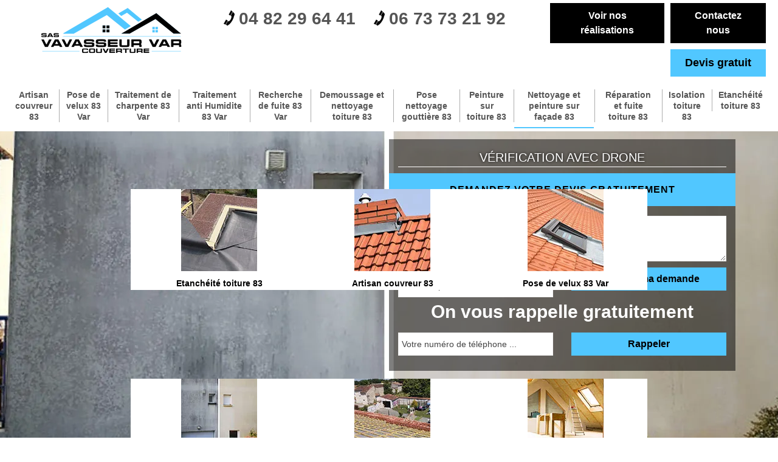

--- FILE ---
content_type: text/html; charset=UTF-8
request_url: https://www.couvreur-varois.fr/nettoyage-peinture-facade-var-83
body_size: 8797
content:
<!DOCTYPE html>
<html dir="ltr" lang="fr-FR">
<head>
		<meta charset="UTF-8" />
    <meta name=viewport content="width=device-width, initial-scale=1.0, minimum-scale=1.0 maximum-scale=1.0">
    <meta http-equiv="content-type" content="text/html; charset=UTF-8" >
    <title>Nettoyage et peinture de façade sur le 83 Var 04 82 29 64 41</title>
        <meta name="description" content="Nous sommes spécialisés en nettoyage et en peinture de façade et murs extérieurs de maison dans le 83 Var, demandez un devis gratuit ainsi que nos conseils de professionnel, devis gratuit.">        <link rel="canonical" href="https://www.couvreur-varois.fr/nettoyage-peinture-facade-var-83" />    <link rel="shortcut icon" href="/skins/default/images/p/favicon.ico" type="image/x-icon">
    <link rel="icon" href="/skins/default/images/p/favicon.ico" type="image/x-icon">
    <link href="/skins/default/css/style.css" rel="stylesheet" type="text/css"/>
    <link rel="preconnect" href="https://www.googletagmanager.com">
</head>

<body class="Desktop ville">
    
    <header id="header"><div class="top-nav"><div class="container"><div class="logoHeader"><a href="/" title="logo-couvreur-dep-sas-vavasseur-var-couverture" class="logo"><img loading="lazy" src="/skins/default/images/p/Logo-sas-vavasseur-var-couverture.png" width="250" height="88" alt="couvreur-sas-vavasseur-var-couverture"/></a></div><div class="top-right"><div class="bot-nav"><div class="tel-top"><a href="tel:0482296441"><i class="icon icon-phone"></i>04 82 29 64 41</a><a href="tel:0673732192"><i class="icon icon-phone"></i>06 73 73 21 92</a></div><div class="btn-top"><div class="btn-real"><a href="/realisations" title="Voir nos réalisations" class="btn-rea">Voir nos réalisations</a><a href="/contact" title="contact" class="btn-rea">Contactez nous</a></div><a href="/devis-gratuit" title="Devis gratuit" class="btn-devis">Devis gratuit</a></div></div></div><div class="menu"><nav class="nav"><ul class="nav-list"><li class="nav-item"><a href="/">Artisan couvreur 83</a></li><li class="nav-item"><a href="pose-velux-var-83">Pose de velux 83 Var</a></li><li class="nav-item"><a href="traitement-charpente-var-83">Traitement de charpente 83 Var</a></li><li class="nav-item"><a href="traitement-anti-humidite-var-83">Traitement anti Humidite 83 Var</a></li><li class="nav-item"><a href="recherche-fuite-var-83">Recherche de fuite 83 Var</a></li><li class="nav-item"><a href="artisan-demoussage-nettoyage-toiture-var-83">Demoussage et nettoyage toiture 83 </a></li><li class="nav-item"><a href="entreprise-pose-nettoyage-gouttiere-var-83">Pose nettoyage gouttière 83</a></li><li class="nav-item"><a href="peinture-toiture-tuile-var-83">Peinture sur toiture 83</a></li><li class="nav-item active"><a href="nettoyage-peinture-facade-var-83">Nettoyage et peinture sur façade 83</a></li><li class="nav-item"><a href="rerparation-fuite-toiture-var-83">Réparation et fuite toiture 83</a></li><li class="nav-item"><a href="entreprise-isolation-toiture-var-83">Isolation toiture 83</a></li><li class="nav-item"><a href="etancheite-toiture-var-83">Etanchéité toiture 83</a></li></ul></nav></div></div></div></header><div id="MiddleNavigation"><div class="homeslider"><div class="diapo" style="background-image:url('/skins/default/images/p/nettoyage-et-ravalement-de-facade-83.webp')"></div></div><div class="RappelSlider"><div class="container"><div class="Inner_rappel"><span class="drone">Vérification avec drone</span><div class="mention_">Demandez votre devis gratuitement</div><form action="/message.php" method="post" id="DevisForm"><input type="text" name="mail" id="mail" value=""><div class="row"><div class="col"><input type="text" name="mail" id="mail" value=""><input type="text" name="nom" required="" class="form-input" placeholder="Votre Nom"><input type="text" name="email" required="" class="form-input" placeholder="Votre email"><input type="text" name="telephone" required="" class="form-input" placeholder="Votre téléphone"></div><div class="col"><textarea name="message" required="" class="form-input" placeholder="Votre message"></textarea><input type="submit" value="J'envoie ma demande" class="btn btn_submit"></div></div></form><strong>On vous rappelle gratuitement</strong><form action="/message.php" method="post" id="rappel_immediat"><input type="text" name="mail" id="mail2" value=""><input type="hidden" name="type" value="rappel"><div class="row"><div class="col"><input type="text" name="numtel" required="" placeholder="Votre numéro de téléphone ..." class="form-input"></div><div class="col"><input type="submit" name="OK" value="Rappeler" class=" btn btn-submit"></div></div></form></div></div></div><div class="categorie"><div class="container"><div class="categorie-list"><a href="/"><img loading="lazy" src="/skins/default/images/p/cat-couvreur-sas-vavasseur-var-couverture.webp" alt="artisan-couvreur-83" width="125" height="125" /><span>Artisan couvreur 83</span></a><a href="pose-velux-var-83"><img loading="lazy" src="/skins/default/images/p/cat-pose-de-velux-sas-vavasseur-var-couverture.webp" alt="pose-de-velux-83-var" width="125" height="125" /><span>Pose de velux 83 Var</span></a><a href="traitement-charpente-var-83"><img loading="lazy" src="/skins/default/images/p/cat-traitement-de-charpente-sas-vavasseur-var-couverture.webp" alt="traitement-de-charpente-83-var" width="125" height="125" /><span>Traitement de charpente 83 Var</span></a><a href="traitement-anti-humidite-var-83"><img loading="lazy" src="/skins/default/images/p/cat-traitement-anti-humidite-sas-vavasseur-var-couverture.webp" alt="traitement-anti-humidite-83-var" width="125" height="125" /><span>Traitement anti Humidite 83 Var</span></a><a href="recherche-fuite-var-83"><img loading="lazy" src="/skins/default/images/p/cat-recherche-de-fuite-sas-vavasseur-var-couverture.webp" alt="recherche-de-fuite-83-var" width="125" height="125" /><span>Recherche de fuite 83 Var</span></a><a href="artisan-demoussage-nettoyage-toiture-var-83"><img loading="lazy" src="/skins/default/images/p/cat-nettoyage-demoussage-de-toiture-sas-vavasseur-var-couverture.webp" alt="demoussage-et-nettoyage-toiture-83" width="125" height="125" /><span>Demoussage et nettoyage toiture 83 </span></a><a href="entreprise-pose-nettoyage-gouttiere-var-83"><img loading="lazy" src="/skins/default/images/p/cat-nettoyage-et-pose-de-gouttiere-sas-vavasseur-var-couverture.webp" alt="pose-nettoyage-gouttiere-83" width="125" height="125" /><span>Pose nettoyage gouttière 83</span></a><a href="peinture-toiture-tuile-var-83"><img loading="lazy" src="/skins/default/images/p/cat-peinture-sur-tuile-et-toiture-sas-vavasseur-var-couverture.webp" alt="peinture-sur-toiture-83" width="125" height="125" /><span>Peinture sur toiture 83</span></a><a href="nettoyage-peinture-facade-var-83"><img loading="lazy" src="/skins/default/images/p/cat-nettoyage-et-ravalement-de-facade-sas-vavasseur-var-couverture.webp" alt="nettoyage-et-peinture-sur-facade-83" width="125" height="125" /><span>Nettoyage et peinture sur façade 83</span></a><a href="rerparation-fuite-toiture-var-83"><img loading="lazy" src="/skins/default/images/p/cat-reparation-de-toiture-sas-vavasseur-var-couverture.webp" alt="reparation-et-fuite-toiture-83" width="125" height="125" /><span>Réparation et fuite toiture 83</span></a><a href="entreprise-isolation-toiture-var-83"><img loading="lazy" src="/skins/default/images/p/cat-isolation-de-toiture-sas-vavasseur-var-couverture.webp" alt="isolation-toiture-83" width="125" height="125" /><span>Isolation toiture 83</span></a><a href="etancheite-toiture-var-83"><img loading="lazy" src="/skins/default/images/p/cat-etancheite-toiture-sas-vavasseur-var-couverture.webp" alt="etancheite-toiture-83" width="125" height="125" /><span>Etanchéité toiture 83</span></a></div></div></div></div>
    <div class="Contenu"><div class="container"><div class="corps"><div class="row"><div class="col-md-8"><div class="mainleft"><h1>Nettoyage et peinture de façade dans le 83 Var</h1><div class="Block Block0"><div class="ImgLeft"><img loading="lazy" src="/photos/144714-nettoyage-et-ravalement-de-facade-sas-vavasseur-var-couverture-1.jpg" alt="Nettoyage et ravalement de façade 83 Var  Sas Vavasseur Var Couverture" width="322" height="214" /></div><h2>Entreprise de ravalement de façade dans le 83 Var – Sas Vavasseur Var Couverture</h2><p>Sas Vavasseur Var Couverture est une entreprise de couverture installée dans le 83 Var qui se met à votre disposition pour fournir des prestations de nettoyage et de ravalement de façade. Nous allons faire en sorte de donner une nouvelle jeunesse à vos façades qui ont vieilli depuis le temps, à travers nos interventions. Cette action vise également à débarrasser vos façades des pollutions qui peuvent entraîner sa dégradation. Forte de plusieurs années d’expérience, notre société couvreur maîtrise à la perfection les règlementations élémentaires pour réaliser vos travaux de nettoyage et de ravalement de façade.</p></div><div class="Block Block1"><h2>Nous réalisons des crépis extérieurs</h2><p>La pose de crépi fait partie des finitions possibles en ravalement de façade et nous sommes aptes à la faire. Sachez que le crépi extérieur assure une bonne protection de votre façade. Notre équipe peut réaliser un crépi avec une finition talochée, une finition rustique, une finition écrasée ou une finition grattée. Elle saura adopter la méthode la plus adéquate en veillant à effectuer des travaux bien soignés. Le crépi est un enduit décoratif qui peut s’appliquer sur les matériaux de base des façades de la ville du 83.</p></div><div class="Block Block2"><div class="ImgFull"><img loading="lazy" src="/photos/144714-nettoyage-et-ravalement-de-facade-sas-vavasseur-var-couverture-2.jpg" alt="Nettoyage et ravalement de façade Var " width="347" height="260" /><img loading="lazy" src="/photos/144714-nettoyage-et-ravalement-de-facade-sas-vavasseur-var-couverture-3.jpg" alt="Nettoyage et ravalement de façade" width="347" height="260"/></div><h2>{Client } le nettoyeur de façade reconnu dans le 83</h2><p>Ne laissez pas les salissures voler l’éclat de vos façades, rétablissez sa beauté en procédant à un nettoyage régulier ! Pour un résultat impeccable choisissez d’engager un professionnel du domaine ! Sas Vavasseur Var Couverture le nettoyeur de façade renommé dans le 83 vous propose un nettoyage avec des produits de qualité et des outils professionnels ! Un travail rapide, un tarif moins cher, un service professionnel ! Qu’en dites-vous ? Réservez vos dates dès maintenant, consultez notre site pour un devis gratuit ! </p></div><div class="Block Block3"><div class="tab"><input id="tab-3" type="checkbox" name="tabs"><label for="tab-3"><h2>Nettoyage et ravalement de façade dans le 83 par Sas Vavasseur Var Couverture !</h2></label><div class="tab-content"><div class="tab-texte"><p>Pour le nettoyage ou le ravalement de votre façade, laissez Sas Vavasseur Var Couverture parfaire vos attentes, avec des produits efficaces et des façadiers hautement qualifiés, retrouvez l’éclat et la résistance de votre façade. Nous nous situons dans le 83 Var alors si vous vous repériez dans nos alentours, faites-nous signe et notre équipe évaluera votre projet, nous vous établirons un devis gratuit avec zéro engagement ! Vous voulez obtenir plus d’infos ? Surfez sur notre site !  Service de qualité au tarif raisonnable.                                                                                                                                                                                                                                                                                                                                                                                                                     </p></div></div></div></div><div class="Block Block4"><div class="tab"><input id="tab-4" type="checkbox" name="tabs"><label for="tab-4"><h2>La nécessité du nettoyage de façade par un professionnel</h2></label><div class="tab-content"><div class="tab-texte"><p>Sas Vavasseur Var Couverture est une entreprise spécialisée en couverture qui fournit des prestations sur mesure de nettoyage de façade dans le 83 Var. Nous maîtrisons tous les méthodes qui sont adéquation avec le matériau qui constitue votre façade. Pour parfaire les travaux, notre équipe utilise des produits à base curatif et préventif pour s’assurer que votre façade soit comme neuve et puisse résister aux diverses agressions extérieures. N’hésitez pas à solliciter nos services de nettoyage de façade, nous ferons en sorte de fournir des résultats qui sont à la hauteur de vos exigences, que vous soyez un particulier ou un professionnel.</p></div></div></div></div><div class="Block Block5"><div class="tab"><input id="tab-5" type="checkbox" name="tabs"><label for="tab-5"><h2>Les différents types de revêtement de façade</h2></label><div class="tab-content"><div class="tab-texte"><p>Si vous souhaitez offrir plus de charme à votre maison, le revêtement de façade est une solution qui s’offre à vous. Nous pouvons vous aider à choisir le type de revêtement de façade qui convient au style de votre habitat. Grâce à notre savoir-faire et à notre expertise, nous sommes à même de réaliser toutes sortes de revêtement. Selon vos goûts et votre budget, notre équipe peut décorer votre façade avec de l’enduit coloré, de la chaux, du crépi, de la brique, de la pierre, du ciment, des bardages en bois ou en PVC...</p></div></div></div></div><div class="Block Block6"><div class="tab"><input id="tab-6" type="checkbox" name="tabs"><label for="tab-6"><h2>Nos autres prestations</h2></label><div class="tab-content"><div class="tab-texte"><p>En plus du nettoyage et du ravalement de façade, la société couvreur Sas Vavasseur Var Couverture suggère également des prestations de nettoyage et de démoussage de toiture, de nettoyage et de pose de gouttière, de réparation de toit, d’isolation de toit et d’étanchéité toiture. Grâce à nos moyens techniques efficaces et notre équipe de couvreurs qualifiés, nous sommes à même de parfaire tous les travaux de toiture de nos clients, que vous soyez un particulier ou un professionnel. Nos interventions se font suivant les règles de l’art et les normes de sécurité qui sont en vigueur.</p></div></div></div></div><div class="Block Block7"><div class="tab"><input id="tab-7" type="checkbox" name="tabs"><label for="tab-7"><h2>Des interventions de qualité et sur mesure</h2></label><div class="tab-content"><div class="tab-texte"><p>Le ravalement de façade est une intervention qui demande un savoir-faire spécifique. Il faut donc laisser un professionnel en couverture se charger de vos travaux de murs extérieurs et de façade plutôt que d’intervenir de votre propre chef. Nos professionnels en ravalement de façade dans le 83 Var ont suivi des formations spécifiques. Ce qui signifie qu’ils connaissent les règles d’urbanisme de votre ville et réaliseront des travaux conformes aux normes. Que votre projet consiste au nettoyage ou au ravalement de façade, nous suggérons des prestations de qualité et sur mesure, de sorte que les résultats soient satisfaisants.</p></div></div></div></div><div class="Block Block8"><div class="tab"><input id="tab-8" type="checkbox" name="tabs"><label for="tab-8"><h2>Pour une façade parfaitement rénovée, faites confiance à Sas Vavasseur Var Couverture !</h2></label><div class="tab-content"><div class="tab-texte"><p>Votre façade est complètement détériorée ? Des salissures, des mousses et des lichens se sont encastrées, les peintures ou enduits se sont décollés ? les façades ne sont plus étanches et l’eau s’infiltre directement ?  Pas de panique, Sas Vavasseur Var Couverture a une solution pour vous ! Expert en nettoyage et en ravalement de façade de tout type, nous vous offrirons un service complet allant du nettoyage jusqu’à la rénovation ! Service au prix raisonnable, appelez-nous pour plus de détails ou consultez notre site ! </p></div></div></div></div><div class="Block Block9"><div class="tab"><input id="tab-9" type="checkbox" name="tabs"><label for="tab-9"><h2>Réparation de façade avec Sas Vavasseur Var Couverture</h2></label><div class="tab-content"><div class="tab-texte"><p>Afin de solidifier votre façade, l’entreprise de couverture Sas Vavasseur Var Couverture peut proposer des services de réparation de façade. Sachez que nos ravaleurs dans le 83 est en mesure de réaliser vos travaux de réfection de façade en promettant de vous offrir une façade confortable et esthétique. Si votre façade a besoin d’être réparée, n’hésitez pas non plus à nous contacter. Notre équipe s’engage à intervenir rapidement et efficacement en s’assurant de réaliser les travaux selon les règles de l’art. Couvreur professionnel, notre société propose des services fiables ainsi qu’un meilleur tarif pour l’entretien de vos façades.</p></div></div></div></div><div class="Block Block10"><div class="tab"><input id="tab-10" type="checkbox" name="tabs"><label for="tab-10"><h2>Pourquoi réaliser un ravalement de façade ?</h2></label><div class="tab-content"><div class="tab-texte"><p>Le ravalement de façade est une intervention à ne pas négliger si vous souhaitez conserver l’intégrité de vos murs extérieurs. En effet, faire un ravalement de façade permettra à vos murs extérieurs de ravoir leurs couleurs d’origine. Nous pouvons aussi nous charger de la rénovation complète de votre façade, si tel est votre projet. En plus de fournir le design à votre maison, le ravalement permet également de consolider votre façade en réparant les dommages qui ont été causés par les intempéries. Pour mener à bon escient les travaux y afférents, nous disposons du matériel adéquat.</p></div></div></div></div></div></div><div class="col-md-4"><div class="mainright"><div class="coordonne"><div class="logoDivers"><img loading="lazy" src="/skins/default/images/img/intervention-urg.webp" alt="Intervention d'urgence" width="90" height="76" /><img loading="lazy" src="/skins/default/images/img/garantie-decennale.webp" alt="Garantie décénale" width="100" height="77" /></div><hr><div class="titreh_">Nos coordonnées</div><a class="tel_footer" href="tel:0482296441"><i class="icon icon-phone"></i>04 82 29 64 41</a><a class="tel_footer" href="tel:0673732192"><i class="icon icon-phone"></i>06 73 73 21 92</a></div><div class="Telcontact"></div><div class="MapRight"><div class="titreh_">Nous localiser</div><p><span>Nettoyage et ravalement de façade  Var </span><br/></p></div></div></div></div><div class="mainleft Services"><b class="Titre">Nettoyage et ravalement de façade en Var</b><div class="Liens"><a href="/nettoyage-peinture-facade-rebouillon-83300">Nettoyage et peinture sur façade Rebouillon</a><a href="/nettoyage-peinture-facade-ile-du-levant-83400">Nettoyage et peinture sur façade Ile Du Levant</a><a href="/nettoyage-peinture-facade-la-capte-83400">Nettoyage et peinture sur façade La Capte</a><a href="/nettoyage-peinture-facade-ile-de-port-cros-83400">Nettoyage et peinture sur façade Ile De Port Cros</a><a href="/nettoyage-peinture-facade-cavaliere-83980">Nettoyage et peinture sur façade Cavaliere</a><a href="/nettoyage-peinture-facade-le-trayas-83700">Nettoyage et peinture sur façade Le Trayas</a><a href="/nettoyage-peinture-facade-tamaris-sur-mer-83500">Nettoyage et peinture sur façade Tamaris Sur Mer</a><a href="/nettoyage-peinture-facade-les-salins-d-hyeres-83400">Nettoyage et peinture sur façade Les Salins D Hyeres</a><a href="/nettoyage-peinture-facade-saint-aygulf-83370">Nettoyage et peinture sur façade Saint Aygulf</a><a href="/nettoyage-peinture-facade-porquerolles-83400">Nettoyage et peinture sur façade Porquerolles</a><a href="/nettoyage-peinture-facade-giens-83400">Nettoyage et peinture sur façade Giens</a><a href="/nettoyage-peinture-facade-les-issambres-83380">Nettoyage et peinture sur façade Les Issambres</a><a href="/nettoyage-peinture-facade-le-brusc-83140">Nettoyage et peinture sur façade Le Brusc</a><a href="/nettoyage-peinture-facade-agay-83530">Nettoyage et peinture sur façade Agay</a><a href="/nettoyage-peinture-facade-la-moutonne-83260">Nettoyage et peinture sur façade La Moutonne</a><a href="/nettoyage-peinture-facade-les-lones-83140">Nettoyage et peinture sur façade Les Lones</a><a href="/nettoyage-peinture-facade-le-dramont-83530">Nettoyage et peinture sur façade Le Dramont</a><a href="/nettoyage-peinture-facade-boulouris-83700">Nettoyage et peinture sur façade Boulouris</a><a href="/nettoyage-peinture-facade-grand-moulin-83740">Nettoyage et peinture sur façade Grand Moulin</a><a href="/nettoyage-peinture-facade-les-baumelles-83270">Nettoyage et peinture sur façade Les Baumelles</a><a href="/nettoyage-peinture-facade-la-madrague-83270">Nettoyage et peinture sur façade La Madrague</a><a href="/nettoyage-peinture-facade-les-lecques-83270">Nettoyage et peinture sur façade Les Lecques</a><a href="/nettoyage-peinture-facade-laouque-83330">Nettoyage et peinture sur façade Laouque</a><a href="/nettoyage-peinture-facade-sainte-marie-du-castellet-83330">Nettoyage et peinture sur façade Sainte Marie Du Castellet</a><a href="/nettoyage-peinture-facade-la-begude-83330">Nettoyage et peinture sur façade La Begude</a><a href="/nettoyage-peinture-facade-le-camp-83330">Nettoyage et peinture sur façade Le Camp</a><a href="/nettoyage-peinture-facade-port-gros-83400">Nettoyage et peinture sur façade Port Gros</a><a href="/nettoyage-peinture-facade-hyeres-plage-83400">Nettoyage et peinture sur façade Hyeres Plage</a><a href="/nettoyage-peinture-facade-ayguade-ceinturon-83400">Nettoyage et peinture sur façade Ayguade Ceinturon</a><a href="/nettoyage-peinture-facade-les-sablettes-83500">Nettoyage et peinture sur façade Les Sablettes</a><a href="/nettoyage-peinture-facade-antheor-83530">Nettoyage et peinture sur façade Antheor</a><a href="/nettoyage-peinture-facade-canadel-83820">Nettoyage et peinture sur façade Canadel</a><a href="/nettoyage-peinture-facade-port-grimaud-83310">Nettoyage et peinture sur façade Port Grimaud</a><a href="/nettoyage-peinture-facade-saint-antonin-du-var-83510">Nettoyage et peinture sur façade Saint Antonin Du Var</a><a href="/nettoyage-peinture-facade-saint-mandrier-sur-mer-83430">Nettoyage et peinture sur façade Saint Mandrier Sur Mer</a><a href="/nettoyage-peinture-facade-rayol-canadel-sur-mer-83820">Nettoyage et peinture sur façade Rayol Canadel Sur Mer</a><a href="/nettoyage-peinture-facade-vins-sur-caramy-83170">Nettoyage et peinture sur façade Vins Sur Caramy</a><a href="/nettoyage-peinture-facade-vinon-sur-verdon-83560">Nettoyage et peinture sur façade Vinon Sur Verdon</a><a href="/nettoyage-peinture-facade-villecroze-83690">Nettoyage et peinture sur façade Villecroze</a><a href="/nettoyage-peinture-facade-vidauban-83550">Nettoyage et peinture sur façade Vidauban</a><a href="/nettoyage-peinture-facade-verignon-83630">Nettoyage et peinture sur façade Verignon</a><a href="/nettoyage-peinture-facade-la-verdiere-83560">Nettoyage et peinture sur façade La Verdiere</a><a href="/nettoyage-peinture-facade-varages-83670">Nettoyage et peinture sur façade Varages</a><a href="/nettoyage-peinture-facade-la-valette-du-var-83160">Nettoyage et peinture sur façade La Valette Du Var</a><a href="/nettoyage-peinture-facade-le-val-83143">Nettoyage et peinture sur façade Le Val</a><a href="/nettoyage-peinture-facade-trigance-83840">Nettoyage et peinture sur façade Trigance</a><a href="/nettoyage-peinture-facade-trans-en-provence-83720">Nettoyage et peinture sur façade Trans En Provence</a><a href="/nettoyage-peinture-facade-tourves-83170">Nettoyage et peinture sur façade Tourves</a><a href="/nettoyage-peinture-facade-tourtour-83690">Nettoyage et peinture sur façade Tourtour</a><a href="/nettoyage-peinture-facade-tourrettes-83440">Nettoyage et peinture sur façade Tourrettes</a><a href="/nettoyage-peinture-facade-toulon-83000">Nettoyage et peinture sur façade Toulon</a><a href="/nettoyage-peinture-facade-le-thoronet-83340">Nettoyage et peinture sur façade Le Thoronet</a><a href="/nettoyage-peinture-facade-tavernes-83670">Nettoyage et peinture sur façade Tavernes</a><a href="/nettoyage-peinture-facade-tanneron-83440">Nettoyage et peinture sur façade Tanneron</a><a href="/nettoyage-peinture-facade-taradeau-83460">Nettoyage et peinture sur façade Taradeau</a><a href="/nettoyage-peinture-facade-sollies-ville-83210">Nettoyage et peinture sur façade Sollies Ville</a><a href="/nettoyage-peinture-facade-sollies-toucas-83210">Nettoyage et peinture sur façade Sollies Toucas</a><a href="/nettoyage-peinture-facade-sollies-pont-83210">Nettoyage et peinture sur façade Sollies Pont</a><a href="/nettoyage-peinture-facade-six-fours-les-plages-83140">Nettoyage et peinture sur façade Six Fours Les Plages</a><a href="/nettoyage-peinture-facade-sillans-la-cascade-83690">Nettoyage et peinture sur façade Sillans La Cascade</a><a href="/nettoyage-peinture-facade-signes-83870">Nettoyage et peinture sur façade Signes</a><a href="/nettoyage-peinture-facade-la-seyne-sur-mer-83500">Nettoyage et peinture sur façade La Seyne Sur Mer</a><a href="/nettoyage-peinture-facade-seillons-source-dargens-83470">Nettoyage et peinture sur façade Seillons Source Dargens</a><a href="/nettoyage-peinture-facade-seillans-83440">Nettoyage et peinture sur façade Seillans</a><a href="/nettoyage-peinture-facade-sanary-sur-mer-83110">Nettoyage et peinture sur façade Sanary Sur Mer</a><a href="/nettoyage-peinture-facade-les-salles-sur-verdon-83630">Nettoyage et peinture sur façade Les Salles Sur Verdon</a><a href="/nettoyage-peinture-facade-salernes-83690">Nettoyage et peinture sur façade Salernes</a><a href="/nettoyage-peinture-facade-saint-tropez-83990">Nettoyage et peinture sur façade Saint Tropez</a><a href="/nettoyage-peinture-facade-saint-zacharie-83640">Nettoyage et peinture sur façade Saint Zacharie</a><a href="/nettoyage-peinture-facade-saint-raphael-83700">Nettoyage et peinture sur façade Saint Raphael</a><a href="/nettoyage-peinture-facade-saint-paul-en-foret-83440">Nettoyage et peinture sur façade Saint Paul En Foret</a><a href="/nettoyage-peinture-facade-saint-maximin-la-sainte-baume-83470">Nettoyage et peinture sur façade Saint Maximin La Sainte Baume</a><a href="/nettoyage-peinture-facade-sainte-maxime-83120">Nettoyage et peinture sur façade Sainte Maxime</a><a href="/nettoyage-peinture-facade-saint-martin-83560">Nettoyage et peinture sur façade Saint Martin</a><a href="/nettoyage-peinture-facade-saint-julien-83560">Nettoyage et peinture sur façade Saint Julien</a><a href="/nettoyage-peinture-facade-saint-cyr-sur-mer-83270">Nettoyage et peinture sur façade Saint Cyr Sur Mer</a><a href="/nettoyage-peinture-facade-sainte-anastasie-sur-issole-83136">Nettoyage et peinture sur façade Sainte Anastasie Sur Issole</a><a href="/nettoyage-peinture-facade-rougiers-83170">Nettoyage et peinture sur façade Rougiers</a><a href="/nettoyage-peinture-facade-la-roque-esclapon-83840">Nettoyage et peinture sur façade La Roque Esclapon</a><a href="/nettoyage-peinture-facade-la-roquebrussanne-83136">Nettoyage et peinture sur façade La Roquebrussanne</a><a href="/nettoyage-peinture-facade-roquebrune-sur-argens-83520">Nettoyage et peinture sur façade Roquebrune Sur Argens</a><a href="/nettoyage-peinture-facade-rocbaron-83136">Nettoyage et peinture sur façade Rocbaron</a><a href="/nettoyage-peinture-facade-rians-83560">Nettoyage et peinture sur façade Rians</a><a href="/nettoyage-peinture-facade-le-revest-les-eaux-83200">Nettoyage et peinture sur façade Le Revest Les Eaux</a><a href="/nettoyage-peinture-facade-regusse-83630">Nettoyage et peinture sur façade Regusse</a><a href="/nettoyage-peinture-facade-ramatuelle-83350">Nettoyage et peinture sur façade Ramatuelle</a><a href="/nettoyage-peinture-facade-puget-ville-83390">Nettoyage et peinture sur façade Puget Ville</a><a href="/nettoyage-peinture-facade-puget-sur-argens-83480">Nettoyage et peinture sur façade Puget Sur Argens</a><a href="/nettoyage-peinture-facade-le-pradet-83220">Nettoyage et peinture sur façade Le Pradet</a><a href="/nettoyage-peinture-facade-pourrieres-83910">Nettoyage et peinture sur façade Pourrieres</a><a href="/nettoyage-peinture-facade-pourcieux-83470">Nettoyage et peinture sur façade Pourcieux</a><a href="/nettoyage-peinture-facade-ponteves-83670">Nettoyage et peinture sur façade Ponteves</a><a href="/nettoyage-peinture-facade-plan-de-la-tour-83120">Nettoyage et peinture sur façade Plan De La Tour</a><a href="/nettoyage-peinture-facade-plan-d-aups-sainte-baume-83640">Nettoyage et peinture sur façade Plan D Aups Sainte Baume</a><a href="/nettoyage-peinture-facade-pignans-83790">Nettoyage et peinture sur façade Pignans</a><a href="/nettoyage-peinture-facade-pierrefeu-du-var-83390">Nettoyage et peinture sur façade Pierrefeu Du Var</a><a href="/nettoyage-peinture-facade-ollioules-83190">Nettoyage et peinture sur façade Ollioules</a><a href="/nettoyage-peinture-facade-ollieres-83470">Nettoyage et peinture sur façade Ollieres</a><a href="/nettoyage-peinture-facade-neoules-83136">Nettoyage et peinture sur façade Neoules</a><a href="/nettoyage-peinture-facade-nans-les-pins-83860">Nettoyage et peinture sur façade Nans Les Pins</a><a href="/nettoyage-peinture-facade-le-muy-83490">Nettoyage et peinture sur façade Le Muy</a><a href="/nettoyage-peinture-facade-la-motte-83920">Nettoyage et peinture sur façade La Motte</a><a href="/nettoyage-peinture-facade-montmeyan-83670">Nettoyage et peinture sur façade Montmeyan</a><a href="/nettoyage-peinture-facade-montfort-sur-argens-83570">Nettoyage et peinture sur façade Montfort Sur Argens</a><a href="/nettoyage-peinture-facade-montferrat-83131">Nettoyage et peinture sur façade Montferrat</a><a href="/nettoyage-peinture-facade-montauroux-83440">Nettoyage et peinture sur façade Montauroux</a><a href="/nettoyage-peinture-facade-mons-83440">Nettoyage et peinture sur façade Mons</a><a href="/nettoyage-peinture-facade-la-mole-83310">Nettoyage et peinture sur façade La Mole</a><a href="/nettoyage-peinture-facade-moissac-bellevue-83630">Nettoyage et peinture sur façade Moissac Bellevue</a><a href="/nettoyage-peinture-facade-meounes-les-montrieux-83136">Nettoyage et peinture sur façade Meounes Les Montrieux</a><a href="/nettoyage-peinture-facade-mazaugues-83136">Nettoyage et peinture sur façade Mazaugues</a><a href="/nettoyage-peinture-facade-les-mayons-83340">Nettoyage et peinture sur façade Les Mayons</a><a href="/nettoyage-peinture-facade-la-martre-83840">Nettoyage et peinture sur façade La Martre</a><a href="/nettoyage-peinture-facade-le-luc-83340">Nettoyage et peinture sur façade Le Luc</a><a href="/nettoyage-peinture-facade-lorgues-83510">Nettoyage et peinture sur façade Lorgues</a><a href="/nettoyage-peinture-facade-la-londe-les-maures-83250">Nettoyage et peinture sur façade La Londe Les Maures</a><a href="/nettoyage-peinture-facade-le-lavandou-83980">Nettoyage et peinture sur façade Le Lavandou</a><a href="/nettoyage-peinture-facade-hyeres-83400">Nettoyage et peinture sur façade Hyeres</a><a href="/nettoyage-peinture-facade-gonfaron-83590">Nettoyage et peinture sur façade Gonfaron</a><a href="/nettoyage-peinture-facade-grimaud-83310">Nettoyage et peinture sur façade Grimaud</a><a href="/nettoyage-peinture-facade-ginasservis-83560">Nettoyage et peinture sur façade Ginasservis</a><a href="/nettoyage-peinture-facade-gassin-83580">Nettoyage et peinture sur façade Gassin</a><a href="/nettoyage-peinture-facade-gareoult-83136">Nettoyage et peinture sur façade Gareoult</a><a href="/nettoyage-peinture-facade-la-garde-freinet-83680">Nettoyage et peinture sur façade La Garde Freinet</a><a href="/nettoyage-peinture-facade-la-garde-83130">Nettoyage et peinture sur façade La Garde</a><a href="/nettoyage-peinture-facade-frejus-83600">Nettoyage et peinture sur façade Frejus</a><a href="/nettoyage-peinture-facade-fox-amphoux-83670">Nettoyage et peinture sur façade Fox Amphoux</a><a href="/nettoyage-peinture-facade-forcalqueiret-83136">Nettoyage et peinture sur façade Forcalqueiret</a><a href="/nettoyage-peinture-facade-flayosc-83780">Nettoyage et peinture sur façade Flayosc</a><a href="/nettoyage-peinture-facade-flassans-sur-issole-83340">Nettoyage et peinture sur façade Flassans Sur Issole</a><a href="/nettoyage-peinture-facade-figanieres-83830">Nettoyage et peinture sur façade Figanieres</a><a href="/nettoyage-peinture-facade-fayence-83440">Nettoyage et peinture sur façade Fayence</a><a href="/nettoyage-peinture-facade-la-farlede-83210">Nettoyage et peinture sur façade La Farlede</a><a href="/nettoyage-peinture-facade-evenos-83330">Nettoyage et peinture sur façade Evenos</a><a href="/nettoyage-peinture-facade-esparron-83560">Nettoyage et peinture sur façade Esparron</a><a href="/nettoyage-peinture-facade-entrecasteaux-83570">Nettoyage et peinture sur façade Entrecasteaux</a><a href="/nettoyage-peinture-facade-draguignan-83300">Nettoyage et peinture sur façade Draguignan</a><a href="/nettoyage-peinture-facade-cuers-83390">Nettoyage et peinture sur façade Cuers</a><a href="/nettoyage-peinture-facade-la-croix-valmer-83420">Nettoyage et peinture sur façade La Croix Valmer</a><a href="/nettoyage-peinture-facade-la-crau-83260">Nettoyage et peinture sur façade La Crau</a><a href="/nettoyage-peinture-facade-cotignac-83570">Nettoyage et peinture sur façade Cotignac</a><a href="/nettoyage-peinture-facade-correns-83570">Nettoyage et peinture sur façade Correns</a><a href="/nettoyage-peinture-facade-comps-sur-artuby-83840">Nettoyage et peinture sur façade Comps Sur Artuby</a><a href="/nettoyage-peinture-facade-collobrieres-83610">Nettoyage et peinture sur façade Collobrieres</a><a href="/nettoyage-peinture-facade-cogolin-83310">Nettoyage et peinture sur façade Cogolin</a><a href="/nettoyage-peinture-facade-claviers-83830">Nettoyage et peinture sur façade Claviers</a><a href="/nettoyage-peinture-facade-chateauvieux-83840">Nettoyage et peinture sur façade Chateauvieux</a><a href="/nettoyage-peinture-facade-chateauvert-83670">Nettoyage et peinture sur façade Chateauvert</a><a href="/nettoyage-peinture-facade-chateaudouble-83300">Nettoyage et peinture sur façade Chateaudouble</a><a href="/nettoyage-peinture-facade-la-celle-83170">Nettoyage et peinture sur façade La Celle</a><a href="/nettoyage-peinture-facade-cavalaire-sur-mer-83240">Nettoyage et peinture sur façade Cavalaire Sur Mer</a><a href="/nettoyage-peinture-facade-le-castellet-83330">Nettoyage et peinture sur façade Le Castellet</a><a href="/nettoyage-peinture-facade-carqueiranne-83320">Nettoyage et peinture sur façade Carqueiranne</a><a href="/nettoyage-peinture-facade-carnoules-83660">Nettoyage et peinture sur façade Carnoules</a><a href="/nettoyage-peinture-facade-carces-83570">Nettoyage et peinture sur façade Carces</a><a href="/nettoyage-peinture-facade-le-cannet-des-maures-83340">Nettoyage et peinture sur façade Le Cannet Des Maures</a><a href="/nettoyage-peinture-facade-camps-la-source-83170">Nettoyage et peinture sur façade Camps La Source</a><a href="/nettoyage-peinture-facade-callian-83440">Nettoyage et peinture sur façade Callian</a><a href="/nettoyage-peinture-facade-callas-83830">Nettoyage et peinture sur façade Callas</a><a href="/nettoyage-peinture-facade-la-cadiere-d-azur-83740">Nettoyage et peinture sur façade La Cadiere D Azur</a><a href="/nettoyage-peinture-facade-cabasse-83340">Nettoyage et peinture sur façade Cabasse</a><a href="/nettoyage-peinture-facade-brue-auriac-83119">Nettoyage et peinture sur façade Brue Auriac</a><a href="/nettoyage-peinture-facade-broves-83440">Nettoyage et peinture sur façade Broves</a><a href="/nettoyage-peinture-facade-brignoles-83170">Nettoyage et peinture sur façade Brignoles</a><a href="/nettoyage-peinture-facade-brenon-83840">Nettoyage et peinture sur façade Brenon</a><a href="/nettoyage-peinture-facade-bras-83149">Nettoyage et peinture sur façade Bras</a><a href="/nettoyage-peinture-facade-le-bourguet-83840">Nettoyage et peinture sur façade Le Bourguet</a><a href="/nettoyage-peinture-facade-bormes-les-mimosas-83230">Nettoyage et peinture sur façade Bormes Les Mimosas</a><a href="/nettoyage-peinture-facade-besse-sur-issole-83890">Nettoyage et peinture sur façade Besse Sur Issole</a><a href="/nettoyage-peinture-facade-belgentier-83210">Nettoyage et peinture sur façade Belgentier</a><a href="/nettoyage-peinture-facade-le-beausset-83330">Nettoyage et peinture sur façade Le Beausset</a><a href="/nettoyage-peinture-facade-bauduen-83630">Nettoyage et peinture sur façade Bauduen</a><a href="/nettoyage-peinture-facade-baudinard-sur-verdon-83630">Nettoyage et peinture sur façade Baudinard Sur Verdon</a><a href="/nettoyage-peinture-facade-la-bastide-83840">Nettoyage et peinture sur façade La Bastide</a><a href="/nettoyage-peinture-facade-barjols-83670">Nettoyage et peinture sur façade Barjols</a><a href="/nettoyage-peinture-facade-bargemon-83830">Nettoyage et peinture sur façade Bargemon</a><a href="/nettoyage-peinture-facade-bargeme-83840">Nettoyage et peinture sur façade Bargeme</a><a href="/nettoyage-peinture-facade-bandol-83150">Nettoyage et peinture sur façade Bandol</a><a href="/nettoyage-peinture-facade-bagnols-en-foret-83600">Nettoyage et peinture sur façade Bagnols En Foret</a><a href="/nettoyage-peinture-facade-aups-83630">Nettoyage et peinture sur façade Aups</a><a href="/nettoyage-peinture-facade-artigues-83560">Nettoyage et peinture sur façade Artigues</a><a href="/nettoyage-peinture-facade-artignosc-sur-verdon-83630">Nettoyage et peinture sur façade Artignosc Sur Verdon</a><a href="/nettoyage-peinture-facade-les-arcs-83460">Nettoyage et peinture sur façade Les Arcs</a><a href="/nettoyage-peinture-facade-ampus-83111">Nettoyage et peinture sur façade Ampus</a><a href="/nettoyage-peinture-facade-aiguines-83630">Nettoyage et peinture sur façade Aiguines</a><a href="/nettoyage-peinture-facade-les-adrets-de-l-esterel-83600">Nettoyage et peinture sur façade Les Adrets De L Esterel</a></div></div></div></div></div>
    <footer id="footer"><section id="temoignages"><div class="container"><b>Les avis de nos clients</b><div class="slide-temoignage"></div><a href="/temoignages">Voir plus</a></div></section><div class="container"><a href="/" title="logo-couvreur-dep-sas-vavasseur-var-couverture" class="logo"><img loading="lazy" src="/skins/default/images/p/Logo-sas-vavasseur-var-couverture.png" alt="couvreur-sas-vavasseur-var-couverture" width="250" height="88" /><span></span></a><div class="telMobile"><a class="tel_footer" href="tel:0482296441">04 82 29 64 41</a><em></em><a class="tel_footer" href="tel:0673732192">06 73 73 21 92</a></div><p class="copyright">©2024 - 2026 Tout droit réservé  -  <a href="mentions-legales" title="Mentions légales">Mentions légales</a></p></div></footer>
</body>

<script src="/js/jquery-3.6.0.min.js"></script>
<script src="/js/scripts.js"></script>

<script src="skins/default/js/slick.min.js"></script>


  <script type="text/javascript">   
  var Support = 'Desktop';
  $(document).ready(function(){
    // Js lancés une fois la page chargée
      
              initAnalytics('_');
    
        // Append the mobile icon nav
        $('.nav-item').has('ul').prepend('<span class="nav-click"><i class="nav-arrow"></i></span>');
        $('.nav-mobile').click(function(){
            $('.nav-list').toggle();
        });
        $('.nav-list').on('click', '.nav-click', function(){
            $(this).siblings('.nav-submenu').toggle();
            $(this).children('.nav-arrow').toggleClass('nav-rotate');
            
        });
    
        $('.homeslider').slick({
          arrows:false,
          fade:true,
          speed:2000,
          autoplay: true,
          autoplaySpeed: 3000,
          pauseOnHover:false,
        });

        // categorie
        $('.categorie-list').slick({
          speed:800,
          slidesToShow: 4,
          autoplay: true,
          autoplaySpeed: 3000,
          pauseOnHover:false,
          responsive: [
            {
              breakpoint: 991,
              settings: "unslick"
            }
          ]
        });

        $('.slide-temoignage').slick({
                arrows:false,
                fade:false,
                speed:1000,
                autoplay: true,
                autoplaySpeed: 3000,
                pauseOnHover:false
            }); 

        jQuery(window).bind('resize',function() {     
            rnrFullScreen();   
        });
        function rnrFullScreen(){
            var window_height = jQuery(window).height();
            jQuery('.diapo').css("height", window_height);         
        }

        rnrFullScreen();   
  });

  </script>
</html>


--- FILE ---
content_type: text/html; charset=UTF-8
request_url: https://www.couvreur-varois.fr/ajax.php
body_size: 119
content:
{"code_google_tags":"","code_analytics":"UA-101470108-32","RGPD":null,"dbg":["Erreur  n'est pas reconnu."]}

--- FILE ---
content_type: text/css
request_url: https://www.couvreur-varois.fr/skins/default/css/style.css
body_size: 7524
content:
* {
  padding: 0;
  margin: 0;
  box-sizing: border-box;
}

html {
  -webkit-text-size-adjust: 100%;
  -ms-text-size-adjust: 100%;
  -webkit-tap-highlight-color: transparent;
  -webkit-box-sizing: border-box;
          box-sizing: border-box;
}

*,
*::before,
*::after {
  -webkit-box-sizing: inherit;
          box-sizing: inherit;
}

@-moz-viewport {
  width: device-width;
}

@-ms-viewport {
  width: device-width;
}

@-webkit-viewport {
  width: device-width;
}

@viewport {
  width: device-width;
}

body {
  background: url('../images/img/fond_body.webp') no-repeat center;
  background-size: cover;
  background-attachment: fixed;
  font-family: "Arial", Helvetica, sans-serif;
  font-size: 14px;
  font-weight: 400;
  line-height: 1.5;
  color: #555;
  margin: 0;

}

article,
aside,
details,
figcaption,
figure,
footer,
header,
main,
menu,
nav,
section {
  display: block;
}

figure {
  margin: 0;
}
a {
  background-color: transparent;
  color: inherit;
  text-decoration: none;
  transition: all .3s ease;
}

a:active,
a:hover,
a:focus {
  outline: 0;
  text-decoration: none;
}

img {
	border: 0;
	max-width: 100% !important;
  height: auto;
}

p {
  margin-top: 0;
  margin-bottom: 1rem;
}

li {
  list-style: none;
}

h1, h2, h3, h4, .titreh_ {
  margin-bottom: 1.5rem;
  margin-top: 0;
  position: relative;
  line-height: 1.1;
  color: #000;
}

h1 {
  font-size: 30px;
}

h2 {
  font-size: 25px;
  margin-bottom: 5px;
}

h3, .titreh_ {
  font-size: 20px;
}

h4 {
  font-size: 18px;
}

@media(max-width: 991px) {
  h1 {
    font-size: 24px;
  }

  h2 {
    font-size: 18px;
  }

  h3, .titreh_ {
    font-size: 16px;
  }

  h4 {
    font-size: 14px;
  }
}
.container {
  padding-right: .9375rem;
  padding-left: .9375rem;
  position: relative;
  margin-right: auto;
  margin-left: auto;
}

.container::after {
  display: table;
  clear: both;
  content: "";
}

/*@media (min-width: 544px) {
  .container {
    max-width: 576px;
  }
}

@media (min-width: 768px) {
  .container {
    max-width: 775px;
  }
}

@media (min-width: 992px) {
  .container {
    max-width: 960px;
  }
}*/

@media (min-width: 1200px) {
  .container {
    max-width: 1170px;
  }
}
@media (min-width: 1200px) {
  .top-nav .container {
    max-width: 1400px;
  }
}

.clearfix::after {
  display: table;
  clear: both;
  content: "";
}

.row {
  margin-right: -.9375rem;
  margin-left: -.9375rem;
}

.row::after {
  display: table;
  clear: both;
  content: "";
}

.col-xs-1, .col-xs-2, .col-xs-3, .col-xs-4, .col-xs-5, .col-xs-6, .col-xs-7, .col-xs-8, .col-xs-9, .col-xs-10, .col-xs-11, .col-xs-12, .col-sm-1, .col-sm-2, .col-sm-3, .col-sm-4, .col-sm-5, .col-sm-6, .col-sm-7, .col-sm-8, .col-sm-9, .col-sm-10, .col-sm-11, .col-sm-12, .col-md-1, .col-md-2, .col-md-3, .col-md-4, .col-md-5, .col-md-6, .col-md-7, .col-md-8, .col-md-9, .col-md-10, .col-md-11, .col-md-12, .col-lg-1, .col-lg-2, .col-lg-3, .col-lg-4, .col-lg-5, .col-lg-6, .col-lg-7, .col-lg-8, .col-lg-9, .col-lg-10, .col-lg-11, .col-lg-12 {
  position: relative;
  min-height: 1px;
  padding-right: .9375rem;
  padding-left: .9375rem;
}

.col-xs-1, .col-xs-2, .col-xs-3, .col-xs-4, .col-xs-5, .col-xs-6, .col-xs-7, .col-xs-8, .col-xs-9, .col-xs-10, .col-xs-11, .col-xs-12 {
  float: left;
}

.col-xs-1 {
  width: 8.333333%;
}

.col-xs-2 {
  width: 16.666667%;
}

.col-xs-3 {
  width: 25%;
}

.col-xs-4 {
  width: 33.333333%;
}

.col-xs-5 {
  width: 41.666667%;
}

.col-xs-6 {
  width: 50%;
}

.col-xs-7 {
  width: 58.333333%;
}

.col-xs-8 {
  width: 66.666667%;
}

.col-xs-9 {
  width: 75%;
}

.col-xs-10 {
  width: 83.333333%;
}

.col-xs-11 {
  width: 91.666667%;
}

.col-xs-12 {
  width: 100%;
}

@media (min-width: 544px) {
  .col-sm-1, .col-sm-2, .col-sm-3, .col-sm-4, .col-sm-5, .col-sm-6, .col-sm-7, .col-sm-8, .col-sm-9, .col-sm-10, .col-sm-11, .col-sm-12 {
    float: left;
  }
  .col-sm-1 {
    width: 8.333333%;
  }
  .col-sm-2 {
    width: 16.666667%;
  }
  .col-sm-3 {
    width: 25%;
  }
  .col-sm-4 {
    width: 33.333333%;
  }
  .col-sm-5 {
    width: 41.666667%;
  }
  .col-sm-6 {
    width: 50%;
  }
  .col-sm-7 {
    width: 58.333333%;
  }
  .col-sm-8 {
    width: 66.666667%;
  }
  .col-sm-9 {
    width: 75%;
  }
  .col-sm-10 {
    width: 83.333333%;
  }
  .col-sm-11 {
    width: 91.666667%;
  }
  .col-sm-12 {
    width: 100%;
  }
}

@media (min-width: 768px) {
  .col-md-1, .col-md-2, .col-md-3, .col-md-4, .col-md-5, .col-md-6, .col-md-7, .col-md-8, .col-md-9, .col-md-10, .col-md-11, .col-md-12 {
    float: left;
  }
  .col-md-1 {
    width: 8.333333%;
  }
  .col-md-2 {
    width: 16.666667%;
  }
  .col-md-3 {
    width: 25%;
  }
  .col-md-4 {
    width: 33.333333%;
  }
  .col-md-5 {
    width: 41.666667%;
  }
  .col-md-6 {
    width: 50%;
  }
  .col-md-7 {
    width: 58.333333%;
  }
  .col-md-8 {
    width: 66.666667%;
  }
  .col-md-9 {
    width: 75%;
  }
  .col-md-10 {
    width: 83.333333%;
  }
  .col-md-11 {
    width: 91.666667%;
  }
  .col-md-12 {
    width: 100%;
  }
}

@media (min-width: 992px) {
  .col-lg-1, .col-lg-2, .col-lg-3, .col-lg-4, .col-lg-5, .col-lg-6, .col-lg-7, .col-lg-8, .col-lg-9, .col-lg-10, .col-lg-11, .col-lg-12 {
    float: left;
  }
  .col-lg-1 {
    width: 8.333333%;
  }
  .col-lg-2 {
    width: 16.666667%;
  }
  .col-lg-3 {
    width: 25%;
  }
  .col-lg-4 {
    width: 33.333333%;
  }
  .col-lg-5 {
    width: 41.666667%;
  }
  .col-lg-6 {
    width: 50%;
  }
  .col-lg-7 {
    width: 58.333333%;
  }
  .col-lg-8 {
    width: 66.666667%;
  }
  .col-lg-9 {
    width: 75%;
  }
  .col-lg-10 {
    width: 83.333333%;
  }
  .col-lg-11 {
    width: 91.666667%;
  }
  .col-lg-12 {
    width: 100%;
  }
}
/* Slider */
.slick-slider
{
    position: relative;

    display: block;

    -moz-box-sizing: border-box;
         box-sizing: border-box;

    -webkit-user-select: none;
       -moz-user-select: none;
        -ms-user-select: none;
            user-select: none;

    -webkit-touch-callout: none;
    -khtml-user-select: none;
    -ms-touch-action: pan-y;
        touch-action: pan-y;
    -webkit-tap-highlight-color: transparent;
}

.slick-list
{
    position: relative;

    display: block;
    overflow: hidden;

    margin: 0;
    padding: 0;
}
.slick-list:focus
{
    outline: none;
}
.slick-list.dragging
{
    cursor: pointer;
    cursor: hand;
}

.slick-slider .slick-track,
.slick-slider .slick-list
{
    -webkit-transform: translate3d(0, 0, 0);
       -moz-transform: translate3d(0, 0, 0);
        -ms-transform: translate3d(0, 0, 0);
         -o-transform: translate3d(0, 0, 0);
            transform: translate3d(0, 0, 0);
}

.slick-track
{
    position: relative;
    top: 0;
    left: 0;

    display: block;
}
.slick-track:before,
.slick-track:after
{
    display: table;

    content: '';
}
.slick-track:after
{
    clear: both;
}
.slick-loading .slick-track
{
    visibility: hidden;
}

.slick-slide
{
    display: none;
    float: left;

    height: 100%;
    min-height: 1px;
}
[dir='rtl'] .slick-slide
{
    float: right;
}
.slick-slide img
{
    display: block;
}
.slick-slide.slick-loading img
{
    display: none;
}
.slick-slide.dragging img
{
    pointer-events: none;
}
.slick-initialized .slick-slide
{
    display: block;
}
.slick-loading .slick-slide
{
    visibility: hidden;
}
.slick-vertical .slick-slide
{
    display: block;

    height: auto;

    border: 1px solid transparent;
}
.nav {
  position:relative;
}

.nav-list {
  margin: 0;
  padding-left: 0;
  text-align:center;
}


.nav-list:after {
  content: "";
  clear: both;
  display: table;
}
.nav-item {
  display: table-cell;
  zoom:1;
  position:relative;
}
.nav-item a {
  display:block;
  font-weight: 600;
  font-size: 14px;
  color:#555;
  padding:15px 5px;
  line-height: 130%;
}
.Mobile .nav-item a {
  color:#fff;
}

@media (min-width: 992px) {
  .nav-item a {
    border-right: 1px solid rgba(255, 255, 255, 0.13);
    border-left: 1px solid rgba(0, 0, 0, 0.32);
    margin: 15px 0;
    padding: 0 10px;
    position: relative;
  }
  .nav-item.active > a:after,
  .nav-item > a:after,
  .nav-item:focus > a:after {
    content: "";
    position: absolute;
    width: 0;
    height: 2px;
    border-bottom: none;
    background-color: #51c7ff;
    bottom: -10px;
    left: 0;
    transition: all .35s
  }

  .nav-item.active > a:after,
  .nav-item:hover > a:after,
  .nav-item:focus > a:after {
    width: 100%;
  }
  .nav-item:first-child a {
    border-left: none;
  }
  .nav-item:last-child a {
    border-right: none;
  }
}
.nav-item > a:hover {
}
.nav-item:hover .nav-submenu {
  display:block;
}
/* Navigation submenu */
.nav-submenu {
  display:none;
  padding-left: 0;
  position:absolute;
  left:0;
  min-width: 250px;
  background: rgba(0,0,0,0.6);
  border-top: 1px solid #000;
  text-align: left;
  z-index: 3;
}
.nav-submenu-item a {
  border-bottom: 1px dotted #848484;
  display:block;
  margin: 0;
  padding:15px;
  color: #fff;
}
.nav-submenu-item:last-child a {
  border-bottom: none;
}
.nav-submenu-item a:hover,
.nav-submenu-item a:focus {
  background: rgba(0, 0, 0, 0.41);
}
.nav-submenu-item.active a {
  background: #51c7ff;
}
/* Mobile navigation */
.nav-mobile {
  display: none;
  border-radius: 0;
    cursor: pointer;
    background: #51c7ff url('../images/nav.svg') no-repeat center;
    background-size: 18px;
    height: 70px;
    width: 40px;
}

.nav-mobile span {
  color: #fff;
    display: block;
    font-weight: bold;
    position: relative;
    top: 12px;
    left: 15px;
}
/* Mobile navigation, clickable area for revealing <ul> */
.nav-click {
  background-color:#51c7ff;
  position:absolute;
  top:0;
  right:0;
  display:none;
  border-left:1px solid #51c7ff;
  height:49px;
  width:50px;
  cursor:pointer;
}
.nav-click i {
  display:block;
  height:48px;
  width:48px;
  background:url('../images/drop.svg') no-repeat center center;
  background-size:20px;
}
.nav-click:hover {
  background-color:#51c7ff;
}
.nav-rotate {
  -webkit-transform:rotate(180deg);
  -moz-transform:rotate(180deg);
  -ms-transform:rotate(180deg);
  -o-transform:rotate(180deg);
  transform:rotate(180deg);
}

@media only screen and (min-width: 320px) and (max-width: 991px) {
  .nav-mobile {
    display:block;
  }
  .nav {
    padding:0;
    position: absolute;
    right: 0;
    width: 100%;
    z-index: 30;
  }
  @media only screen and (min-width: 768px) and (max-width: 991px) {
    .nav {
      width: 50%;
    }
  }
  .nav-list {
    background: #000;
    display:none;
    text-align: left;
        margin: 0;
  }
  .nav-item {
    width:100%;
    float:none;
        display: block;
  }
  .nav-item > a {
    padding:12px 15px;
    font-size: 16px;
  }
  .nav-click {
    display:block;
  }
  .nav-mobile-open {
    border-radius:5px 5px 0 0;
    -webkit-border-radius:5px 5px 0 0;
    -moz-border-radius:5px 5px 0 0;
  }
  .nav-item:hover .nav-submenu {
    display:none;
  }
  .nav-submenu {
    background: #222;
    position:static;
    width:100%;
  }
}

/*------------------------------------*\
   Header Styles
\*------------------------------------*/
#header {
  background: #fff;
  position: absolute;
  min-height: 70px;
  width: 100%;
  z-index: 1111;
}
.mentions #header,
.devis #header,
.realisations #header {
  position: relative;
}
.Mobile.mentions #header,
.Mobile.devis #header,
.Mobile.realisations #header {
  position: fixed;
  top: 0;
  left: 0;
  width: 100%;
  background: #fff;
}
.logoHeader {
  float: left;
  width: 27%;
  margin: 5px auto 15px;
  position: relative;
  z-index: 10;
  text-align: center;
}
.Mobile .logoHeader,
.Tablet .logoHeader {
    float: none;
    display: flex;
    justify-content: space-between;
    width: inherit;
}

.logo > strong {
    letter-spacing: 2px;
    font-size: 12px;
    display: block;
    color: #000;
    text-transform: uppercase;
    line-height: 40px;
}
.mailBlock_ {
    text-align: center;
    color: #000;
    font-weight: bold;
    border-top: 1px solid #2392d1;
    display: inline-block;
    margin-top: 10px;
}
.Mobile .mailBlock_ {
      display: block;
    background: #dbdbdb;
    margin-top: 0;
    padding: 15px;
}
.mailBlock_ a:hover {
  color: #51c7ff;
}
.logoDivers img {
    margin-right: 15px;
}
#footer .logo {
    width: 230px; 
    float: none;
    display: block;
    margin: 0 auto 10px;
    height: inherit;
}
.logo > span {
    display: block;
    font-size: 36px;
    line-height: 20px;
}

.logo img {
    display: block;
    margin: auto;
    width: 240px;
    height: 90px;
    object-fit: contain;
}

.bot-nav {
  border-bottom: 1px solid rgba(255, 255, 255, 0.3);
  font-size: 16px;
}
.Mobile .bot-nav {
  border: none;
}
.top-right {
    float: right;
    width: 73%;
    position: relative;
    z-index: 5;
}

.Mobile .top-right {
  float: right;
  width: 100%;
}

.bot-nav:after {
  display: block;
  content: '';
  clear: both;
}
.adresse-top {
  float: left;
  text-align: right;
  margin-top: 5px;
  width: 20%;
}
.adresse-top p {
    margin: 10px 0;
    color: #fff;
    text-transform: uppercase;
    font-size: 12px;
    font-weight: bold;
    position: relative;
}
.adresse-top p:after {
  background: url('../images/img/sprit.webp') no-repeat 0 0;
  content: "";
  position: absolute;
  width: 35px;
  height: 35px;
  top: 4px;
  margin-left: 15px;
}
.tel-top {
  float: left;
  width: 60%;
}
@media (max-width: 1199px) {
  .adresse-top p::after {
    margin-left: 5px;
    top: 3px;
  }
}
.tel-top a {
  display: inline-block;
  margin: 10px 15px;
  font-size: 28px;
  color: #555;    
  font-weight: bold;
}
.icon {
  background: url('../images/img/sprit.webp') no-repeat;
  display: inline-block;
  width: 25px;
  height: 25px;
  position: relative;
  top: 2px;
}
.icon-phone {
  background-position: -66px -37px;
  filter: brightness(0);
}
.btn-top {
  float: right;
  text-align: center;
  width: 40%;
  text-align: right;
}

.btn-top a {
    display: inline-block;
    margin: 5px;
    padding: 9px 24px;
    border-radius: 0;
    color: #fff;
    font-weight: bold;
}
.btn-top a.btn-devis {
    color: #000;
}
@media (max-width:1199px) {
  .tel-top a {
    font-size: 24px;
  }
  .btn-top a {
    padding: 10px;
  }
}
@media (min-width:992px) and (max-width:1199px) {
  .logo {
    width: 20%;
  }
  .nav {
    width: 80%;
  }
  .tel-top {
    padding-top: 5px;
  }
}
@media (max-width:991px) {
  
  .tel-top a {
    font-size: 20px;
    margin: 15px 5px;
  }
  .btn-top a {
    font-size: 14px;
  }
}
@media (max-width: 991px) {
  #header {
    position: fixed;
  }
  .logo {
    /*float: none;*/
    display: block;
    padding:  0;
  }
  .map-devis {
    margin-top: 25px;
  }
  .adresse-top {
    display: none;
  }
}
.Mobile .tel-top,
.Tablet .tel-top {
  float: none;
  text-align: center;
}
.Mobile .tel-top a,
.Tablet .tel-top a {
  display: inline-block;
    margin: 5px 15px;
    font-size: 18px;
}
@media (max-width: 991px) {
  .tel-top {
    width: initial;
  }
  .tel-top a {
    font-size: 22px;
    margin: 5px 0;
    display: inline-block;
  }
  .btn-top {
    float: right;
    width: initial;
  }
  .btn-top a {
    padding: 10px 18px;
    font-size: 16px;
    text-transform: uppercase;
    text-align: center;
    letter-spacing: 1px;
    line-height: 20px;
  }
}
.btn-devis {
  background: #51c7ff;
      font-size: 18px;
}
.Mobile .btn-devis,
.Tablet .btn-devis {
    font-weight: bold;
    width: 82px;
    height: 70px;
    border: none;
    color: #000;
    padding: 10px;
    font-size: 16px;
}
.btn-rea {
    background: #000;
    color: #fff;
    padding: 10px 15px;
    margin-left: 5px;
}
.Mobile .btn-rea {
    padding: 14px 16px;
    font-weight: 600;
    font-size: 16px;
}
.Mobile .btn-rea, .Tablet .btn-rea {
    left: -3px;
    position: relative;
}

.btn-devis:hover, .btn-rea:hover {
  background: #444;
}

/*------------------------------------*\
    Contenu 
\*------------------------------------*/
/* Homeslider */
#MiddleNavigation {
    background: #eee;
    position: relative;
}

.diapo {
	height: 450px;
    background-size: cover;
    background-repeat: no-repeat;
    background-position: center;
}
.Mobile .diapo {
    height: 600px !important;
}
#diapo1 {
  background-position: center top;
}
.RappelSlider {
    position: absolute;
    top: 29%;
    width: 100%;
    margin: 0 auto;
    display: table-cell;
    vertical-align: middle;
}
.Mobile .RappelSlider {
    position: absolute;
    top: 30%;
  }

.Inner_rappel {
  text-align: center;
      background: rgba(0,0,0,0.5);
    padding: 15px;
}

.Desktop .Inner_rappel {
  float: right;
  width: 50%
}
.Inner_rappel > strong {
    font-size: 30px;
    color: #fff;
    font-weight: bold;
    display: block;
    margin-bottom: 20px;
    line-height: 28px;
}

.Inner_rappel > span {
  color: #fff;
  font-size: 20px;
  display: block;
  margin-bottom: 15px;
  text-shadow: 0 0px 5px #000;
}

@media (min-width: 768px) {


.col {
  float: left;
  width: 50%;
  padding-right: .9375rem;
  padding-left: .9375rem;
}

}

@media(max-width: 991px) {
  .RappelSlider {
    top: 225px;
  }
  .Inner_rappel {
    margin: 0 auto;
  }
  .Inner_rappel .row {
    margin: 0
  }
}
@media(max-width: 991px) {
  .Inner_rappel {
    width: 100%;
  }
}

/* Contenu */
.corps {
  margin-top: 20px;
}
@media(min-width: 768px) {
  .corps {
  	background: #fff;
    margin: 20px 0;
  	padding: 20px;
  }
}
.corps > .row {
    margin-bottom: 1.5em;
}
.mainleft {

}
.mainleft h2 {
    font-size: 20px;
}
.mainleft h1 {
	text-align: center;
}
.mainleft h1:after {
	content: "";
	background: #000;
	display: block;
	height: 3px;
	margin: 2rem auto 0;
	width: 150px;
}
.block_1 > .clearfix {
	background: #51c7ff;
	margin-left: -20px;
}
#TextBlock {
	background: #fff;
}
#ImgBlock img {
	padding-top: 15px;
}
@media(max-width: 991px) {
  .block_1 > .clearfix {
    background: none;
  }
  #ImgBlock {
    background: #51c7ff;
    margin-bottom: 20px;
    padding-bottom: 10px;
    text-align: center;
  }
  #ImgBlock img {
    width: 100%;
  }
}
.block_2 {
    margin: 3rem 0;
}
.block_2 .Item_Block {
  background: #f7f7f7;
  padding: 20px;
  margin-left: -20px;
}
.block_3 {
  text-align: center;
}
.block_3 img {
  display: block;
  margin: 0 auto 1.5rem;
}
@media(min-width: 768px) {
  .pr15 {
    padding-right: 15px;
  }
}
@media(max-width: 767px) {
  .mainright {
    background: #fff;
    margin: 0 -15px;
    padding: 1px 20px 20px;
  }
  .block_1 > .clearfix {
    margin-left: 0;
  }
  #TextBlock {
    background: none;
    padding: 0;
  }
  .block_2 {
    margin-top: 0;
  }
  .block_2 .Item_Block {
    margin-right: -20px;
  }
  .block_3 p {
    text-align: justify !important;
  }
}

/* Main right */
@media(max-width: 767px) {
  .Devisgratuit {
    padding: 20px;
    background: #fff;
  }
  .Devisgratuit .titreh_ {
    font-size: 24px;
    text-align: center;
  }
}
#mail,
#mail2 {
	display: none !important;
}
.form-input {
	background: #fff;
    border: 1px solid #eee;
    color: #000;
    display: block;
    outline: 0 !important;
    margin-bottom: 10px;
    padding: 10px 5px;
    width: 100%;
    -webkit-appearance: none;
    font-size: 14px;
}
textarea.form-input {
	height: 75px;
}
.btn {
	font-weight: bold;
	border: none;
  color: #000;
  padding: 10px;
  font-size: 16px;
  background: #51c7ff;
  cursor: pointer;
  transition: all .35s;
  border-radius: 0;
}
.btn:hover, .btn-submit:hover, #rappel_immediat .btn-submit:hover {
  background: #444
}

.Inner_rappel .btn {
  width: 100%
}

input::-webkit-input-placeholder {
    color:#444;
}
 
input:-moz-placeholder {
    color:#444;
}

textarea::-webkit-input-placeholder {
    color:#444;
}
 
textarea:-moz-placeholder {
    color:#444;
}

/* Coordonnee */
.coordonne {
  margin-top: 30px;
}
.coordonne .titreh_ {
  margin-bottom: 5px;
}

.tel {
  color: #51c7ff;
	font-size: 30px;
  font-weight: bold;
  margin-bottom: 0;
  line-height: 40px;
}
.typeTel {
  background: #51c7ff;
  height: 25px;
  line-height: 27px;
  border-radius: 5px;
  color: #fff;
  display: inline-block;
  font-size: 12px;
  padding: 0 5px;
  margin-right: 15px;
  width: 20%;
  vertical-align: middle;
}
.email {
  display: block;
    border-bottom: 1px dashed #ccc;
    border-top: 1px dashed #ccc;
    padding: 5px 0;
    margin-top: 10px;
    text-align: center;
    color: #000;
}
@media(max-width: 991px) {
  .tel {
    font-size: 20px;
  }
  .typeTel {
    font-size: 8px;
  }
  .email {
    font-size: 12px;
  }
}

/* Map */
.MapRight {
  margin: 30px 0;
  font-size: 16px;
}
.MapRight .titreh_ {
  margin-bottom: 15px;
}
.MapRight > p {
  border-bottom: 1px solid rgba(0,0,0,0.2);
  margin-bottom: 10px;
  margin-top: 10px;
}
.MapRight > p > span {
  color: #000;
}
.MapContainer,
#Map {
  background: #eee;
  height: 250px;
}
@media(max-width: 991px) {
  .MapRight > p {
    font-size: 12px;
  }
}

/* Realisations */
.RealisationRight {}
.Reaslide {
  border: 5px solid #51c7ff;
  background: #51c7ff;
  text-align: center;
}
.Reaslide a {
  display: block;
}
@media(max-width: 767px) {
  .Reaslide img {
    width: 100% !important;
  }
}

/* Footer */
#footer {
	background: #000;
  padding: 25px 0;
  text-align: center;
  background-size: cover;
  clear: both;
}
.Mobile #footer {
    margin-top: 2em;
}

.Mobile #footer .logo {
  width: 100%
}
.adresse {
    color: #fff;
    font-size: 16px;
    margin-bottom: 0;
}
#footer .tel {
  color: #fff;
  font-size: 24px;
}
#footer .tel > span {
  margin: 0 15px;
}
.copyright {
  color: #fff;
  text-transform: uppercase;
  letter-spacing: 2px;
  font-family: serif;
  font-size: 12px;
  font-weight: bold;
  margin-bottom: 0;
}
.copyright > a {
  color: #fff;
}
@media(max-width: 543px) {
  #footer .tel > span {
    display: block;
    margin: 0;
  }
  .copyright > a {
    display: block;
  }
}

.ImgLeft {
  background: #51c7ff;
  float:left;
  padding:20px;
  margin-right:20px;
  width:50%;
  margin-bottom: 20px;
}

.Mobile .ImgLeft {
    float: none;
    width: 100%;
    margin-bottom: 1.5em;
}

.ImgFull img {
  width:48%;
  margin-bottom: 1em;
}

.Mobile .ImgFull img {
  width:100%;
  margin-bottom: 1em;
}

.ImgFull img:first-child {
  margin-right:2%;
}

.Mobile .ImgFull img:first-child {
  margin-right:0;
}


.Services .Titre {
  display: block;
  font-size: 17px;
  margin-bottom: 15px;
}

.Services a {
  display: block;
  font-size: 16px;
  color: #000;
}
.Mobile .Services a{
  line-height: 48px;
}
.Services a:hover {
  text-decoration:underline;
}

.Block1 {
  clear:both;
  margin-top:40px;
}

.Tels {
  float:left;
  margin-left:40px;
  margin-top: 1.5em;
}
.Desktop .Services .Liens {
  -moz-column-count:3;
  -moz-column-rule: 1px solid #cecece;
  -ie-column-count:3;
  -ie-column-rule: 1px solid #cecece;
  -webkit-column-count:3;
  -webkit-column-rule: 1px solid #cecece;
  column-count:3;
  column-rule: 1px solid #cecece;  
}
.Tablet .Services .Liens {
  -moz-column-count:2;
  -moz-column-rule: 1px solid #cecece;
  -ie-column-count:2;
  -ie-column-rule: 1px solid #cecece;
  -webkit-column-count:2;
  -webkit-column-rule: 1px solid #cecece;
  column-count:2;
  column-rule: 1px solid #cecece;  
}

.Mobile .Tels {
  margin:0px;
  float:none;
  background: #fff;  
    text-align: left;
    padding-left: 15px;
}


.real_top {
    background: #51c7ff;
    padding: 10px;
    border-radius: 5px;
    color: #fff;
    font-weight: bold;
}


.Mapcontainer,
#Map {
    height: 325px;
}

/* Acordeon styles */
.tab {
    position: relative;
    margin-bottom: 10px;
    width: 100%;
    overflow: hidden;
    border-bottom: 1px solid rgba(0,0,0,0.05);
}
.tab-texte {
  padding: 15px 0
}
.tab input {
  position: absolute;
  opacity: 0;
  z-index: -1;
}
label {
  position: relative;
  display: block;
  cursor: pointer;
}
label:hover h2 {
  color: #51c7ff
}

label h2{
  word-wrap: break-word;
      padding: 0 25px 0 0;
      transition: all .35s
}
label p {
    font-weight: 600;
}
.tab-content {
  max-height: 0;
  overflow: hidden;
  -webkit-transition: all .35s;
  -o-transition: all .35s;
  transition: all .35s;
      text-align: justify;
}
.tab-content ul {
  margin: 0
}

/* :checked */
input:checked ~ .tab-content {
  max-height: 450px;
}
/* Icon */
.tab label::after {
  position: absolute;
  right: 0;
  top: 10px;
  display: block;
  text-align: center;
  -webkit-transition: all .35s;
  -o-transition: all .35s;
  transition: all .35s;
}
input[type=checkbox] + label::after {
  content: "";
  width: 0; 
  height: 0; 
  border-left: 7px solid transparent;
  border-right: 6px solid transparent;
  border-top: 6px solid #000;
}
input[type=radio] + label::after {
  content: "\25BC";
}
input[type=checkbox]:checked + label::after {
  transform: rotate(540deg);
}
input[type=radio]:checked + label::after {
  transform: rotateX(540deg);
}


.categorie {
    position: absolute;
    bottom: 0;
    left: 0;
    width: 100%;
    border-bottom: 45px solid rgba(255, 255, 255, 0.62);
    border-left: 200px solid transparent;
    border-right: 200px solid transparent;
    text-align: center;
}

.categorie img {
  margin: auto;
  padding-bottom: 10px;
}

.categorie button {
  display: none !important
}

.categorie-list {
    top: 45px;
    position: relative;
    font-weight: 600;
}

#realisations {
    margin: 5em 0;
}
body.Mobile.realisations #realisations {
    margin-top: 182px;
}
body.Mobile.mentions .corps {
    margin-top: 182px;
}
body.Mobile.devis .corps {
    margin-top: 182px;
}
b.titre-album {
    clear: both;
    display: block;
    font-size: 25px;
    border-bottom: 1px solid rgba(0,0,0,0.4);
    padding-bottom: 10px;
    margin: 15px 15px 25px;
    color: #000;
}
a.tel_footer {
    color: #000;
    font-size: 18px;
    display: block;
}
.Desktop span.link_without_redirect {
    text-align: center;
    display: block;
    font-size: 70px;
    padding: 15px 0;
}
a.btn-devis. {
    background: #154972;
}
.Mobile a.btn-devis,
.Tablet a.btn-devis {
  display: block;
   /*margin-top: 1rem;*/
}
a.swipebox.thumbnail {
    display: flex;
    margin: 15px 0;
    overflow: hidden;
    background: #fff;
    border: 1px solid #ddd;
    height: 250px;
    align-items: center;
    justify-content: center;
}
.Mobile a.swipebox.thumbnail {
    height: inherit;
}
.mention_ {
    background: #51c7ff;
    color: #000;
    padding: 15px;
    margin: -15px -15px 1rem;
    text-transform: uppercase;
    letter-spacing: 1px;
    font-weight: bold;
    font-size: 16px;
    text-align: center;
}
.Mobile .mention_ {
    margin: 0;
    letter-spacing: 0;
    font-size: 12px;
}

#temoignages {
    text-align: center;
    padding: 30px 0 60px;
    background: #fff;
    margin-bottom: 20px;
}
#temoignages a {
    background: #51c7ff;
    color: #000;
    padding: 10px 20px;
    position: relative;
    top: 26px;
    border-radius: 5px;
    text-transform: uppercase;
}
#temoignages b {
    font-size: 26px;
}
#temoignages span {
    font-size: 19px;
    font-weight: 700;}

body.Desktop.temoignages input {
    width: 100%;
}
body.Desktop.temoignages textarea{
    width: 100%;
}
body.Desktop.temoignages h2 {
    margin-top: 18px;
}
body.Desktop.temoignages h1 {
    margin-top: 18px;
}
body.Mobile.temoignages input {
    width: 100%;
}
body.Mobile.temoignages textarea{
    width: 100%;
}
.avis > i {
    background: url(../images/rating-sprit.png) no-repeat;
    display: inline-block;
    height: 23px;
    width: 120px;
    margin-right: 15px;
}
#avis_form {
    margin-top: 15px;
}

#MonAvis,
#avis_form {
  padding: 0 2%;
}
#MonAvis span {
  font-size: 18px;
  color: #333;
  display: block;
}
.item-tem .avis {
  display:inline-block;
  vertical-align: top;
}

#avis_form label {
  display: block;
  margin-bottom: 8px
}

#avis_form .input-form {
    background: #fff;
    color: #000;
    display: block;
    outline: 0 !important;
    margin-bottom: 10px;
    padding: 10px 5px;
    width: 100%;
    -webkit-appearance: none;
    font-size: 14px;
}

.avis a {
  width:10%;
  float:left;
  height:100%;

}
.avis > i {
  background: url('../images/rating-sprit.png') no-repeat;
  display: inline-block;
  height: 23px;
  width: 120px;
  margin-right: 15px;
}
.avis-0 {
  background-position: 0 0 !important;
}
.avis-1 {
  background-position: 0 -25px !important;
}
.avis-2 {
  background-position: 0 -50px !important;
}
.avis-3 {
  background-position: 0 -75px !important;
}
.avis-4 {
  background-position: 0 -100px !important;
}
.avis-5 {
  background-position: 0 -125px !important;
}
.avis-6 {
  background-position: 0 -150px !important;
}
.avis-7 {
  background-position: 0 -175px !important;
}
.avis-8 {
  background-position: 0 -200px !important;
}
.avis-9 {
  background-position: 0 -225px !important;
}
.avis-10 {
  background-position: 0 -250px !important;
}
#avis_form .input-form {
    border: 1px solid #51c7ff;
}
.temoin {
    padding: 50px 0;
}
}
.item-tem .avis {
    display: inline-block;
    vertical-align: top;
}

/**
404
*/
.blog_pageIntrouvable {
    background: #51c7ff;
    position: fixed;
    height: 100%;
    width: 100%;
    font-size: 18px;
    z-index: 200000 !important;
    text-align: center;
    top: 0;
}
.blog_pageIntrouvable .d-flex {
    display: -ms-flexbox!important;
    display: flex!important;
    -ms-flex-pack: center!important;
    justify-content: center!important;
    -ms-flex-align: center!important;
    align-items: center!important;
}
.blog_pageIntrouvable span {
  color: #ffffff;
}

.blog_pageIntrouvable > div {
  height: 100%;
}
.blog_pageIntrouvable h1 {
    font-size: 200px;
    color: #fff;
}
.blog_pageIntrouvable p {
    font-size: 36px;
    line-height: 100%;
    margin-top: -21px;
    text-transform: uppercase;
    letter-spacing: 10px;
    color: #fff;
}
.blog_pageIntrouvable a {
    color: #fff;
}
.blog_pageIntrouvable a:hover {
    text-decoration: underline;
}
#noDesktop { display: none; }
@media(max-width: 767px) {
  .blog_pageIntrouvable {
    font-size: 14px;
  }
  .blog_pageIntrouvable a {
      display: block;
  }
  .blog_pageIntrouvable p {
      font-size: 17px;
      letter-spacing: 5px;
      margin-top: -10px;
  }
  .blog_pageIntrouvable h1 {
    font-size: 100px;
  }
  #noMobile { display: none; }
  #noDesktop, #fixedRight { display: block; }
}
.telMobile a {
  color: #fff;
  font-size: 18px;
  font-weight: 700;
  border-top: 1px solid;
  border-bottom: 1px solid;
  padding: 10px 0;
  display: inline-block;
  vertical-align: middle;
  margin: 15px 0;
}
.telMobile em {
  color: #fff;
  display: inline-block;
  vertical-align: middle;
  margin: 0 10px;
  font-size: 24px;
}

.Mobile #swipebox-close {
    top: 2rem;
    background-position: 3px -3px;
    width: 20px;
    height: 20px;
}
div#Messages {
    text-align: center;
    background-color: #000;
    color: #fff;
    padding: 10px;
    width: 100%;
}
.Mobile div#Messages,
.Tablet div#Messages {
    padding: 5px;
    position: absolute;
    z-index: 11111;
}
div#Messages p {
    margin: 0;
}
a.swipebox img {
    width: 100%;
    height: 230px;
    object-fit: cover;
    display: block;
}
.Tablet .diapo {
  height: 680px !important;
}
.Desktop .homeslider {
    overflow: hidden;
    height: 789px;
}
.Mobile .homeslider {
    overflow: hidden;
    height: 600px;
}
.Desktop .categorie-list {
  display: flex;
  overflow: hidden;
}
.Desktop .categorie-list a {
    min-width: 285px;
}
.Mobile .logo img {
    width: 198px;
    height: 69px;
    object-fit: contain;
}
.Desktop .diapo {
    height: 789px !important;
}
.Mobile h2.Titrecontenu {
    margin-top: 30px;
}
.Mobile.devis form#DevisForm {
    margin-bottom: 30px;
}

.btn-real {
    display: flex;
    text-align: center;
}
.Mobile .btn-mob {
    padding-top: 18px;
    display: flex;
    flex-direction: column;
    gap: 20px;
    text-align: center;
    font-size: 17px;
    margin-top: 7px;
}
.Tablet .btn-mob {
  display: flex;
  justify-content: center;
  gap: 20px;
  padding-top: 20px;
  font-size: 19px;
}
.Tablet .nav-item a{
  color: #fff;
}


/*============================
CONTACT & DEVIS
============================*/

.contact-content {
    display: grid;
    grid-template-columns: 50% 50%;
    align-items: center;
    justify-content: space-between;
    padding: 220px 0 50px 0;
}
.Mobile .contact-content {
    display: block;
    margin-top: 0;
    padding: 20px 0;
    padding-top: 180px; 
}
.Mobile .adr-map {
    padding: 20px 0;
}
.Tablet .contact-content {
  padding: 20px 0;
  padding-top: 160px;
}
.coordonne_cont img {
    width: 20px;
    height: 20px;
    object-fit: contain;
}
.coordonne_cont {
    display: flex;
    flex-wrap: wrap;
    max-width: 100%;
    justify-content: center;
    gap: 20px;
    margin-bottom: 30px;
}
.ContactezNous b {
    font-size: 20px;
}
.ContactezNous-h1 {
    color: #333333;
    text-transform: uppercase;
    font-weight: 600;
    font-family: Calibri;
    font-size: 32px;
}
.adr-map {
    padding: 0 40px;
}
.coordonne_cont a {
    color: #333;
    font-weight: 600;
    display: flex;
    align-items: center;
}
.ContactezNous {
    text-align: center;
}
.devis .Devisgratuit-h3 {
    font-size: 32px;
    margin: 20px 0;
    text-align: center;
    font-weight: 600;
}
.Mobile.devis .Devisgratuit-h3 {
    font-size: 24px;
}
.devis .Devisgratuit {
    width: 80%; 
    margin: 50px auto 30px;
    text-align: center;
}
body.Desktop.devis .btn-submit {
    max-width: 48%;
    margin: auto;
}
body.Mobile.devis .Devisgratuit {
    display: block; 
    width: 100%;
    padding: 175px 0 0;
    margin-top: 0;
}
.Tablet.devis .Devisgratuit {
  margin-top: 225px;
}


body.Mobile.devis div#devisGratuit {
    display: none;
}

a.btn.btn-cont {
    background: rgba(255, 255, 255, .3);
    color: #000;
    border-radius: 0; 
    margin-top: 20px;
    text-transform: uppercase;
    border: solid 1px#fff;
    font-weight: 600;
    padding: 10px 15px;
    font-size: 14px;
}
.boutton-slider {
    display: flex;
    flex-wrap: wrap; 
    gap: 10px;
}
.Mobile .boutton-slider { 
    justify-content: center; 
}
.contact .ContactezNous #FormDevis {
    display: block!important;
}
.contact-content div#Map {
    height: 450px;
    width: 100%;
}
.Mobile .contact-content div#Map {
    height: 300px;
    width: 100%;
}
.ContactezNous svg, .ContactezNous img {
    width: 20px;
    height: 20px;
    object-fit: contain;
    margin-right: 5px;
}


 
.Tablet .corps > .row > div {
  max-width: 100%;
  flex: 0 0 100%;
}
.Tablet .competences > .row > div {
  max-width: 25%;
  flex: 0 0 25%;
}
.Tablet .mainright .Devisgratuit {
  display: none;
}
.Tablet .ImgLeft {
  display: none;
}
.Mobile .twoBox img {
    width: 100%;
    height: 185px;
    object-fit: cover;
}

.ContactezNous .btn {
    width: 100%;
    background: #333;
    color: #fff;
    font-size: 17px;
}
.Mobile.mentions h2,
.Tablet.mentions h2 {
    font-size: 25px;
    padding-bottom: 15px;
}

.Tablet .nav-mobile { 
  width: 65px;
}
.Tablet a.btn-devis { 
  margin-left: 148px;
}

.Tablet .logo img { 
  height: 78px;
  width: 300px;
  object-fit: contain;
}

.categorie-list.slick-initialized.slick-slider span {
    color: #000;
}
.Mobile .copyright > a { 
    margin: 15px;
}

.mainleft.Services b.Titre {
    text-align: center;
    text-transform: uppercase;
    font-size: 23px;
    color: #000;
}

.Mobile .titreh_,
.Tablet .titreh_ {
    margin-top: 15px;
}

.Mobile .tel-top a,
.Tablet .tel-top a {
    color: #000;
}

.Mobile .categorie,
.Tablet .categorie {
    position: static;
    display: grid;
    border-left: 0;
    border-right: 0;
}

.Mobile .categorie-list {
    display: grid;
    grid-template-columns: 50% 50%;
    margin: 0;
    gap: 20px 0;
}

.Tablet .categorie-list {
    display: grid;
    grid-template-columns: repeat(3, 1fr);
    margin: 0;
    gap: 20px;
}

.Mobile .categorie-list a,
.Tablet .categorie-list a {
    display: grid;
}

.Tablet .Devisgratuit {
    padding: 20px;
    background: #fff;
}

.Tablet .Devisgratuit .titreh_ {
    font-size: 24px;
    text-align: center;
}

.Tablet .mailBlock_ {
  display: flex;
  justify-content: center;
  padding: 10px;
  font-size: 17px;
}

span.drone {
    text-transform: uppercase;
    margin-bottom: 25px;
    border-bottom: 1px solid #fff;
}

#footer a.logo {
    background: #fff;
}

.Mobile .mainleft h2 {
    font-size: 16px;
}

.Mobile form#rappel_immediat input[type="submit"] {
    margin-top: 7px;
}

.ImgLeft img {
    width: 100% !important;
    height: 100% !important;
    object-fit: cover;
}

a.slick-slide {
    background: #fff;
}